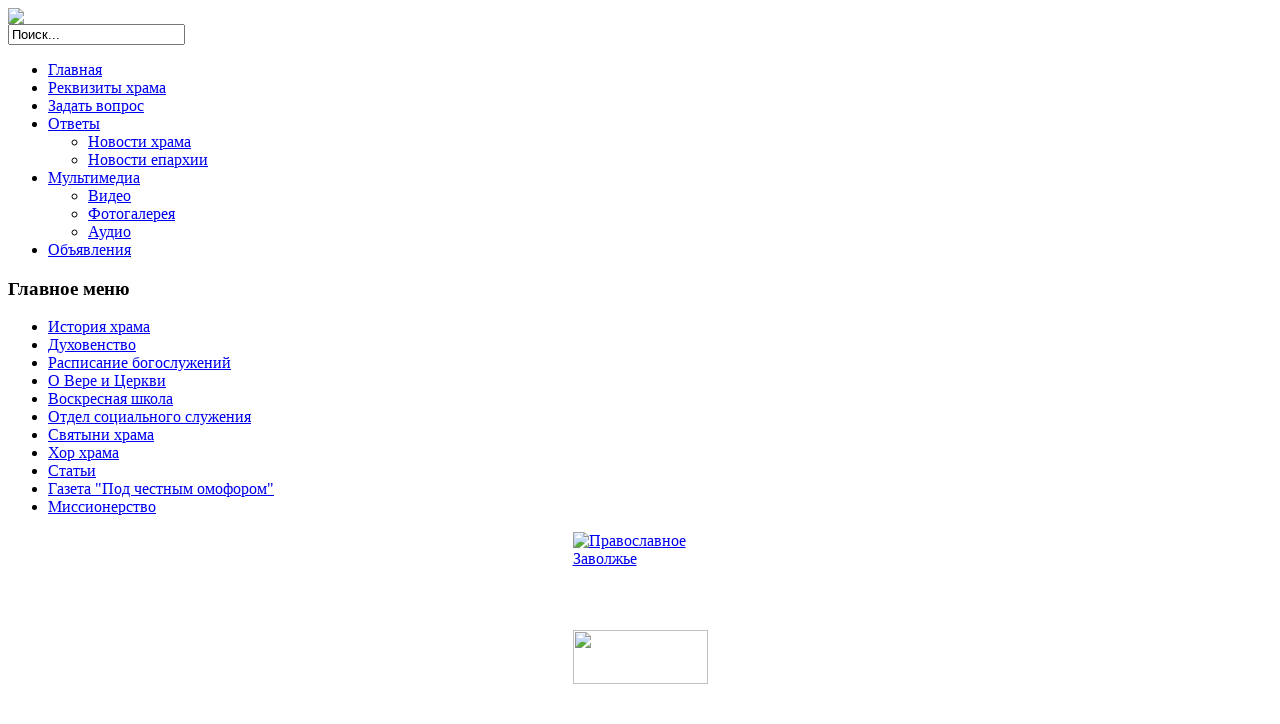

--- FILE ---
content_type: text/html; charset=utf-8
request_url: http://pokrovsk-hram.ru/
body_size: 6954
content:
<!DOCTYPE html PUBLIC "-//W3C//DTD XHTML 1.0 Transitional//EN" "http://www.w3.org/TR/xhtml1/DTD/xhtml1-transitional.dtd">
<html xmlns="http://www.w3.org/1999/xhtml" xml:lang="ru-ru" lang="ru-ru" dir="ltr">
<head>
  <base href="http://pokrovsk-hram.ru/" />
  <meta http-equiv="content-type" content="text/html; charset=utf-8" />
  <meta name="keywords" content="Храм Покрова Пресвятой Богородицы, храм Энгельс, Покровский храм" />
  <meta name="description" content="Храм Покрова Пресвятой Богородицы город Энгельс" />
  <title>Храм в честь Покрова Пресвятой Богородицы г. Энгельс - Новости храма</title>
  <link href="/?format=feed&amp;type=rss" rel="alternate" type="application/rss+xml" title="RSS 2.0" />
  <link href="/?format=feed&amp;type=atom" rel="alternate" type="application/atom+xml" title="Atom 1.0" />
  <link href="/templates/inspiration-et/favicon.ico" rel="shortcut icon" type="image/vnd.microsoft.icon" />
  <link href="http://pokrovsk-hram.ru/component/search/?format=opensearch" rel="search" title="Искать Храм в честь Покрова Пресвятой Богородицы г. Энгельс" type="application/opensearchdescription+xml" />
  <link rel="stylesheet" href="/components/com_jcomments/tpl/default/style.css?v=30" type="text/css" />
  <link rel="stylesheet" href="/plugins/content/mavikthumbnails/mavikthumbnails/highslide/highslide.css" type="text/css" />
  <link rel="stylesheet" href="/media/system/css/modal.css" type="text/css" />
  <script src="/media/system/js/mootools-core.js" type="text/javascript"></script>
  <script src="/media/system/js/core.js" type="text/javascript"></script>
  <script src="/media/system/js/caption.js" type="text/javascript"></script>
  <script src="/plugins/content/mavikthumbnails/mavikthumbnails/highslide/highslide-with-gallery.packed.js" type="text/javascript"></script>
  <script src="/media/system/js/mootools-more.js" type="text/javascript"></script>
  <script src="/media/system/js/modal.js" type="text/javascript"></script>
  <script type="text/javascript">
window.addEvent('load', function() {
				new JCaption('img.caption');
			});
			// Add the controlbar
			if(typeof hs !== "undefined") {
				hs.addSlideshow({
					slideshowGroup: "5199",
					interval: 5000,
					repeat: false,
					useControls: true,
					fixedControls: "fit",
					overlayOptions: {
						opacity: .75,
						position: "bottom center",
						hideOnMouseOut: true
					}
				});
			}
		
				hs.graphicsDir = "/plugins/content/mavikthumbnails/mavikthumbnails/highslide/graphics/"
				hs.align = "center";
				hs.transitions = ["expand", "crossfade"];
				hs.outlineType = "rounded-white";
				hs.fadeInOut = true;
				hs.showCredits = false;
				//hs.dimmingOpacity = 0.75;
			
			// Add the controlbar
			if(typeof hs !== "undefined") {
				hs.addSlideshow({
					slideshowGroup: "5201",
					interval: 5000,
					repeat: false,
					useControls: true,
					fixedControls: "fit",
					overlayOptions: {
						opacity: .75,
						position: "bottom center",
						hideOnMouseOut: true
					}
				});
			}
		
			// Add the controlbar
			if(typeof hs !== "undefined") {
				hs.addSlideshow({
					slideshowGroup: "5200",
					interval: 5000,
					repeat: false,
					useControls: true,
					fixedControls: "fit",
					overlayOptions: {
						opacity: .75,
						position: "bottom center",
						hideOnMouseOut: true
					}
				});
			}
		
			// Add the controlbar
			if(typeof hs !== "undefined") {
				hs.addSlideshow({
					slideshowGroup: "5202",
					interval: 5000,
					repeat: false,
					useControls: true,
					fixedControls: "fit",
					overlayOptions: {
						opacity: .75,
						position: "bottom center",
						hideOnMouseOut: true
					}
				});
			}
		
			// Add the controlbar
			if(typeof hs !== "undefined") {
				hs.addSlideshow({
					slideshowGroup: "5198",
					interval: 5000,
					repeat: false,
					useControls: true,
					fixedControls: "fit",
					overlayOptions: {
						opacity: .75,
						position: "bottom center",
						hideOnMouseOut: true
					}
				});
			}
		
			// Add the controlbar
			if(typeof hs !== "undefined") {
				hs.addSlideshow({
					slideshowGroup: "5203",
					interval: 5000,
					repeat: false,
					useControls: true,
					fixedControls: "fit",
					overlayOptions: {
						opacity: .75,
						position: "bottom center",
						hideOnMouseOut: true
					}
				});
			}
		
			// Add the controlbar
			if(typeof hs !== "undefined") {
				hs.addSlideshow({
					slideshowGroup: "5194",
					interval: 5000,
					repeat: false,
					useControls: true,
					fixedControls: "fit",
					overlayOptions: {
						opacity: .75,
						position: "bottom center",
						hideOnMouseOut: true
					}
				});
			}
		
			// Add the controlbar
			if(typeof hs !== "undefined") {
				hs.addSlideshow({
					slideshowGroup: "5192",
					interval: 5000,
					repeat: false,
					useControls: true,
					fixedControls: "fit",
					overlayOptions: {
						opacity: .75,
						position: "bottom center",
						hideOnMouseOut: true
					}
				});
			}
		
			// Add the controlbar
			if(typeof hs !== "undefined") {
				hs.addSlideshow({
					slideshowGroup: "5193",
					interval: 5000,
					repeat: false,
					useControls: true,
					fixedControls: "fit",
					overlayOptions: {
						opacity: .75,
						position: "bottom center",
						hideOnMouseOut: true
					}
				});
			}
		window.addEvent('domready', function() {
			$$('.hasTip').each(function(el) {
				var title = el.get('title');
				if (title) {
					var parts = title.split('::', 2);
					el.store('tip:title', parts[0]);
					el.store('tip:text', parts[1]);
				}
			});
			var JTooltips = new Tips($$('.hasTip'), { maxTitleChars: 50, fixed: false});
		});
		window.addEvent('domready', function() {

			SqueezeBox.initialize({});
			SqueezeBox.assign($$('a.modal'), {
				parse: 'rel'
			});
		});
  </script>
  <!--[if lte IE 6]>
					<link href="/plugins/content/mavikthumbnails/mavikthumbnails/highslide/highslide-ie6.css" rel="stylesheet" type="text/css" />
				<![endif]-->

<!--- This file contains the functions of the template. DO NOT MODIFY IT, otherwise the template will break !---> 
<link rel="stylesheet" href="/templates/inspiration-et/css/styles.css" type="text/css" />
<script type="text/javascript">
  var _gaq = _gaq || [];
  _gaq.push(['_setAccount', 'UA-1111111-22']);
  _gaq.push(['_trackPageview']);

  (function() {
    var ga = document.createElement('script'); ga.type = 'text/javascript'; ga.async = true;
    ga.src = ('https:' == document.location.protocol ? 'https://ssl' : 'http://www') + '.google-analytics.com/ga.js';
    var s = document.getElementsByTagName('script')[0]; s.parentNode.insertBefore(ga, s);
  })();

</script>
<link rel="stylesheet" href="/templates/inspiration-et/css/slider.css" type="text/css" />
<script type="text/javascript" src="https://ajax.googleapis.com/ajax/libs/jquery/1.5.2/jquery.min.js"></script>
<script type="text/javascript" src="/templates/inspiration-et/slideshow/jquery.aw-showcase.js"></script>
<script type="text/javascript" src="/templates/inspiration-et/slideshow/settings.js"></script>
</head>

<body class="background">
<div id="main">
<div id="header-w">
    	<div id="header">
		<div class="topmenu">
			
		</div>
        	        
            	<a href="/">
			<img src="/templates/inspiration-et/images/logo.png" border="0" class="logo">
			</a>
            	
                                     
	</div>        
</div>
<div id="wrapper">
        	<div id="navr">
			<div class="tguser"><form action="/" method="post">
	<div class="search">
		<input name="searchword" id="mod-search-searchword" maxlength="20"  class="searchbox" type="text" size="20" value="Поиск..."  onblur="if (this.value=='') this.value='Поиск...';" onfocus="if (this.value=='Поиск...') this.value='';" />	<input type="hidden" name="task" value="search" />
	<input type="hidden" name="option" value="com_search" />
	<input type="hidden" name="Itemid" value="103" />
	</div>
</form>
</div>
		<div id="navl">
		<div id="nav">
				<div id="nav-left">

<ul class="menu">
<li class="item-138 active"><a href="/" >Главная</a></li><li class="item-108"><a href="/rekvizity" >Реквизиты храма</a></li><li class="item-120"><a href="/zadat-vopros" >Задать вопрос</a></li><li class="item-122 deeper"><a href="/vopros-svyashchenniku" >Ответы</a><ul><li class="item-103 current active"><a href="/" >Новости храма</a></li><li class="item-111"><a href="http://pravpokrov.ru/company/news/index.php?SECTION_ID=1" target="_blank" >Новости епархии</a></li></ul></li><li class="item-107 deeper parent"><a href="#" >Мультимедиа</a><ul><li class="item-112"><a href="/multimedia/video" >Видео</a></li><li class="item-113"><a href="/multimedia/fotogalereya" >Фотогалерея</a></li><li class="item-131"><a href="/multimedia/audio" >Аудио</a></li></ul></li><li class="item-135"><a href="/doska-ob-yavlenij" >Объявления</a></li></ul>
</div><div id="nav-right"></div></div></div></div>	
	<div id="main-content">
		<div class="clearpad"></div>
	<div id="message">
	    
<div id="system-message-container">
</div>
	</div>    
            <div id="leftbar-w">
    <div id="sidebar">
        	<div class="module">
        <div class="inner">
				<div class="h3c"><div class="h3r"><div class="h3l"><h3 class="module-title">Главное меню</h3></div></div></div>
			    <div class="module-body">
	        
<ul class="menu">
<li class="item-119"><a href="/istoriya" >История храма</a></li><li class="item-126"><a href="/dukhovenstvo" >Духовенство</a></li><li class="item-115"><a href="/raspisanie-bogosluzhenij" >Расписание богослужений</a></li><li class="item-116 parent"><a href="/o-vere-i-tserkvi/dogmaty" >О Вере и Церкви</a></li><li class="item-117 parent"><a href="/voskresnaya-shkola/o-shkole" >Воскресная школа</a></li><li class="item-118"><a href="/otdel-sotsialnogo-sluzheniya" >Отдел социального служения</a></li><li class="item-129"><a href="/svyatyni-khrama" >Святыни храма</a></li><li class="item-130"><a href="/khor-khrama" >Хор храма</a></li><li class="item-136"><a href="/publikatsii" >Статьи</a></li><li class="item-128"><a href="/gazeta-pod-chestnym-omoforom" >Газета &quot;Под честным омофором&quot;</a></li><li class="item-152"><a href="/missionerstvo" >Миссионерство</a></li></ul>
        </div>
        </div>
	</div>
		<div class="module">
        <div class="inner">
			    <div class="module-body">
	        

<div class="custom"  >
	<p><a href="http://pravpokrov.ru" target="_blank"><img src="http://pravpokrov.ru/images/ban2.jpg" border="0" title="Православное Заволжье " width="135" height="48" style="display: block; margin-left: auto; margin-right: auto;" /></a></p>
<p> </p>
<p><a href="http://andreev-okrug.cerkov.ru/" target="_blank"><img src="/images/banners/banner2.jpg" border="0" width="135" height="54" style="display: block; margin-left: auto; margin-right: auto;" /></a></p>
<p> </p>
<p><a href="http://xramrxbalakovo.ru/" target="_blank"><img src="/images/banners/banner3.jpg" border="0" width="135" height="109" style="display: block; margin-left: auto; margin-right: auto;" /></a></p>
<p> </p>
<p><a href="http://www.hram11.narod.ru" target="_blank"><img src="/images/banners/banner4.gif" border="0" alt="Храм с.Александров Гай" width="99" height="99" style="display: block; margin-left: auto; margin-right: auto;" /></a></p>
<p> </p></div>
        </div>
        </div>
	</div>
	</div>
</div>
        	
<div id="centercontent">
<div class="clearpad">
<div class="blog">


	





<div class="items-leading">
	
		<div class="leading-0">
			























	



<p style="text-align: justify;"><strong style="color: #000000; font-size: 12.16px;">31 января 2026 года</strong></p>
<p style="text-align: justify;"><span style="color: #000000;"><span><span><span style="color: #1aa8fb; font-family: inherit;"><span><a class="thumbnail highslide" href="/images/2026/yanvar/lit%20svt%20feofan.jpg" title=""><a class="thumbnail highslide" style="" href="/images/2026/yanvar/kormlenie.jpg" onclick='return hs.expand(this, { captionText: "", slideshowGroup: "5199" })' title=""><img class="zoom" src="/images/thumbnails/images/2026/yanvar/kormlenie-120x90.jpg" border="0" width="120" height="90" style="float: left; margin: 5px;" /></a></a></span></span></span></span>На благотворительном обеде при Покровском храме города Энгельса накормили 15 человек, нуждающихся в помощи.</span></p><div class="jcomments-links"> <a class="comments-link" href="/5199-31-01-26-na-blagotvoritelnom-obede-pri-pokrovskom-khrame-goroda-engelsa-nakormili-15-chelovek-nuzhdayushchikhsya-v-pomoshchi#addcomments" title="Добавить комментарий">Добавить комментарий</a> </div>






<div class="item-separator"></div>


		</div>
		
	
</div>




	
	
	<div class="items-row cols-1 row-0">
	
	<div class="item column-1">
		























	



<p style="text-align: justify;"><strong style="color: #000000; font-size: 12.16px;">31 января 2026 года</strong></p>
<p style="text-align: justify;"><span style="color: #000000;"><span><span><span><span><span style="font-family: inherit;"><span><a class="thumbnail highslide" href="/images/2026/yanvar/kormlenie.jpg" title=""><a class="thumbnail highslide" style="" href="/images/2026/yanvar/panihid%20sub.jpg" onclick='return hs.expand(this, { captionText: "", slideshowGroup: "5201" })' title=""><img class="zoom" src="/images/thumbnails/images/2026/yanvar/panihid sub-90x120.jpg" border="0" width="90" height="120" style="float: left; margin: 5px;" /></a></a></span></span></span></span></span></span>В храме в честь Покрова Пресвятой Богородицы города Энгельса была отслужена Панихида по окончании субботней Литургии. Возглавил службу настоятель Прихода иерей Сергий Сивоплясов.</span></p><div class="jcomments-links"> <a class="comments-link" href="/5201-31-01-26-panikhida-po-okonchanii-subbotnej-liturgii#addcomments" title="Добавить комментарий">Добавить комментарий</a> </div>






<div class="item-separator"></div>


	</div>
	
	
				<span class="row-separator"></span>
				</div>

			
	
	
	<div class="items-row cols-1 row-1">
	
	<div class="item column-1">
		























	



<p style="text-align: justify;"><span style="color: #000000;"><strong>31 января 2026 года</strong></span></p>
<p style="text-align: justify;"><span style="color: #000000;"><span><span><span><span><span style="font-family: inherit;"><span><a class="thumbnail highslide" href="/images/2026/yanvar/kormlenie.jpg" title=""><a class="thumbnail highslide" style="" href="/images/2026/yanvar/lit%20sub.jpg" onclick='return hs.expand(this, { captionText: "", slideshowGroup: "5200" })' title=""><img class="zoom" src="/images/thumbnails/images/2026/yanvar/lit sub-90x120.jpg" border="0" width="90" height="120" style="float: left; margin: 5px;" /></a></a></span></span></span></span></span></span>Литургия в день памяти святых преподобных схимонахов Кирилла и Марии, родителей преподобного Сергия Радонежского, была совершена в храме в честь Покрова Пресвятой Богородицы г. Энгельса.</span></p><div class="jcomments-links"> <a class="comments-link" href="/5200-31-01-26-liturgiya-v-den-pamyati-svyatykh-prepodobnykh-skhimonakhov-kirilla-i-marii#addcomments" title="Добавить комментарий">Добавить комментарий</a> </div>






<div class="item-separator"></div>


	</div>
	
	
				<span class="row-separator"></span>
				</div>

			
	
	
	<div class="items-row cols-1 row-2">
	
	<div class="item column-1">
		























	



<p style="text-align: justify;"><strong style="color: #000000; font-size: 12.16px;">30 января 2026 года</strong></p>
<p style="text-align: justify;"><span style="color: #000000;"><span><span><span><span><span style="font-family: inherit;"><span><a class="thumbnail highslide" href="/images/2026/yanvar/kormlenie.jpg" title=""><a class="thumbnail highslide" style="" href="/images/2026/yanvar/lit%20pyatnica.jpg" onclick='return hs.expand(this, { captionText: "", slideshowGroup: "5202" })' title=""><img class="zoom" src="/images/thumbnails/images/2026/yanvar/lit pyatnica-120x90.jpg" border="0" width="120" height="90" style="float: left; margin: 5px;" /></a></a></span></span></span></span></span></span>В день памяти святого преподобного Антония великого, в Покровском храме города Энгельс была отслужен Божественная литургия.</span></p><div class="jcomments-links"> <a class="comments-link" href="/5202-30-01-26-den-pamyati-svyatogo-prepodobnogo-antoniya-velikogo-v-pokrovskom-khrame-goroda-engels#addcomments" title="Добавить комментарий">Добавить комментарий</a> </div>






<div class="item-separator"></div>


	</div>
	
	
				<span class="row-separator"></span>
				</div>

			
	
	
	<div class="items-row cols-1 row-3">
	
	<div class="item column-1">
		























	



<p style="text-align: justify;"><strong><span style="color: #000000;">27 января 2026 года</span></strong></p>
<p style="text-align: justify;"><span style="color: #000000;"><span><span><span style="color: #1aa8fb; font-family: inherit;"><span><a class="thumbnail highslide" href="http://www.pokrovsk-hram.ru/images/2026/yanvar/lit%20svt%20feofan.jpg" title=""><a class="thumbnail highslide" style="" href="/images/2026/yanvar/rojd%20chtenie1.jpg" onclick='return hs.expand(this, { captionText: "", slideshowGroup: "5198" })' title=""><img class="zoom" src="/images/thumbnails/images/2026/yanvar/rojd chtenie1-114x90.jpg" border="0" width="114" height="90" style="float: left; margin-top: 5px; margin-bottom: 5px;" /></a></a></span></span></span></span>В рамках XXXIV Международных Рождественских образовательных чтений в Москве прошла работа секции помощи людям с инвалидностью и их семьям «Открыт для всех: итоги конкурса на лучший доступный храм».</span></p>
<div class="jcomments-links"><a class="readmore-link" href="/[base64]" title="27-01-26 В рамках XXXIV Международных Рождественских образовательных чтений в Москве прошла работа секции помощи людям с инвалидностью и их семьям «Открыт для всех: итоги конкурса на лучший доступный храм».">Подробнее...</a> <a class="comments-link" href="/[base64]#addcomments" title="Добавить комментарий">Добавить комментарий</a> </div>






<div class="item-separator"></div>


	</div>
	
	
				<span class="row-separator"></span>
				</div>

			
	
	
	<div class="items-row cols-1 row-4">
	
	<div class="item column-1">
		























	



<p style="text-align: justify;"><span style="color: #000000;"><strong>25 января 2026 года</strong></span></p>
<p style="text-align: justify;"><span style="color: #000000;"><span><span><span><span><span><span><span style="color: #2f7ac0; font-family: inherit;"><span><span style="text-decoration: underline;"><a class="thumbnail highslide" href="/images/2026/yanvar/lit%20pyatnica.jpg" title=""><a class="thumbnail highslide" style="" href="/images/2026/yanvar/lit%20voskr.jpg" onclick='return hs.expand(this, { captionText: "", slideshowGroup: "5203" })' title=""><img class="zoom" src="/images/thumbnails/images/2026/yanvar/lit voskr-90x120.jpg" border="0" width="90" height="120" style="float: left; margin: 5px;" /></a></a></span></span></span></span></span></span></span></span></span>В Неделю 33-ю по Пятидесятнице, по Богоявлении, Попразднство Богоявления и память мученицы Татианы в храме в честь Покрова Пресвятой Богородицы города Энгельса было отслужено две Божественные литургии. Позднюю возглавил настоятель храма.</span></p><div class="jcomments-links"> <a class="comments-link" href="/5203-25-01-26-poprazdnstvo-bogoyavleniya-i-pamyat-muchenitsy-tatiany#addcomments" title="Добавить комментарий">Добавить комментарий</a> </div>






<div class="item-separator"></div>


	</div>
	
	
				<span class="row-separator"></span>
				</div>

			
	
	
	<div class="items-row cols-1 row-5">
	
	<div class="item column-1">
		























	



<p style="text-align: justify;"><span style="color: #000000;"><strong>23 января 2026 года</strong></span></p>
<p style="text-align: justify;"><span style="color: #000000;"><span style="font-family: inherit;"><a class="thumbnail highslide" href="/images/2026/yanvar/detsad%2026%20hram.JPG" title=""><span style="color: #000000;"><a class="thumbnail highslide" style="" href="/images/2026/yanvar/lit%20svt%20feofan.jpg" onclick='return hs.expand(this, { captionText: "", slideshowGroup: "5194" })' title=""><img class="zoom" src="/images/thumbnails/images/2026/yanvar/lit svt feofan-90x120.jpg" border="0" width="90" height="120" style="float: left; margin: 5px;" /></a></span></a></span><span style="color: #0a0a0a;">Литургия в день памяти святителя Феофана Затворника Вышенского была совершена в храме в честь Покрова Пресвятой Богородицы г. Энгельса. Возглавил службу настоятель Прихода.</span></span></p><div class="jcomments-links"> <a class="comments-link" href="/5194-23-01-26-liturgiya-v-den-pamyati-svyatitelya-feofana-zatvornika-vyshenskogo#addcomments" title="Добавить комментарий">Добавить комментарий</a> </div>






<div class="item-separator"></div>


	</div>
	
	
				<span class="row-separator"></span>
				</div>

			
	
	
	<div class="items-row cols-1 row-6">
	
	<div class="item column-1">
		























	



<p style="text-align: justify;"><strong><span style="color: #000000;">22 января 2026 года</span></strong></p>
<p style="text-align: justify;"><span style="color: #000000;"><span style="font-family: inherit;"><a class="thumbnail highslide" href="/images/2026/yanvar/det%20sad%2026.JPG" title=""><span style="color: #000000;"><a class="thumbnail highslide" style="" href="/images/2026/yanvar/detsad%2026%20hram.JPG" onclick='return hs.expand(this, { captionText: "", slideshowGroup: "5192" })' title=""><img class="zoom" src="/images/thumbnails/images/2026/yanvar/detsad 26 hram-90x120.JPG" border="0" width="90" height="120" style="float: left; margin: 5px;" /></a></span></a></span><span style="color: #050505;">Покровский храм наполнился особым, детским звонким смехом. В гости пришли воспитанники детского сада №26 города Энгельса вместе со своими родителями и воспитателями.</span></span></p>
<p style="text-align: justify;"><span style="color: #000000;">Экскурсия по храму для маленьких гостей стала первым шагом в знакомстве с красотой и глубиной православной культуры.</span></p>
<div class="jcomments-links"><a class="readmore-link" href="/5192-22-01-26-vospitanniki-detskogo-sada-26-goroda-engelsa" title="22-01-26 воспитанники детского сада №26 города Энгельса">Подробнее...</a> <a class="comments-link" href="/5192-22-01-26-vospitanniki-detskogo-sada-26-goroda-engelsa#addcomments" title="Добавить комментарий">Добавить комментарий</a> </div>






<div class="item-separator"></div>


	</div>
	
	
				<span class="row-separator"></span>
				</div>

			
	
	
	<div class="items-row cols-1 row-7">
	
	<div class="item column-1">
		























	



<p style="text-align: justify;"><span style="color: #000000;"><strong>20 января 2026 года</strong></span></p>
<p style="text-align: justify;"><span style="color: #000000;"><span><span><span style="color: #1aa8fb; font-family: inherit;"><span><a class="thumbnail highslide " href="/images/2026/yanvar/detsad%2026%20hram.JPG" title=""><a class="thumbnail highslide" style="" href="/images/2026/yanvar/podgotovka%20peksh.JPG" onclick='return hs.expand(this, { captionText: "", slideshowGroup: "5193" })' title=""><img class="zoom" src="/images/thumbnails/images/2026/yanvar/podgotovka peksh-90x120.JPG" border="0" width="90" height="120" style="float: left; margin: 5px;" /></a></a></span></span></span></span>Занятия в подготовительном классе Покровской Эстетической Классической школы при Покровском храме г. Энгельса. Этот день был наполнен для наших самых юных учеников не только первыми учебными открытиями, но и той особой, тёплой атмосферой, где образование неотделимо от творчества, общения и духовного роста.</span></p>
<div class="jcomments-links"><a class="readmore-link" href="/5193-20-01-26-zanyatiya-khoreografiej-v-podgotovitelnom-klasse-pokrovskoj-esteticheskoj-klassicheskoj-shkoly-pri-pokrovskom-khrame-g-engelsa" title="20-01-26 занятия хореографией в подготовительном классе Покровской Эстетической Классической школы при Покровском храме г. Энгельса">Подробнее...</a> <a class="comments-link" href="/5193-20-01-26-zanyatiya-khoreografiej-v-podgotovitelnom-klasse-pokrovskoj-esteticheskoj-klassicheskoj-shkoly-pri-pokrovskom-khrame-g-engelsa#addcomments" title="Добавить комментарий">Добавить комментарий</a> </div>






<div class="item-separator"></div>


	</div>
	
	
				<span class="row-separator"></span>
				</div>

			
	







	


		<div class="pagination">
						
				<div class="pagination"><span>&laquo;</span><span>В начало</span><span>Назад</span><strong><span>1</span></strong><strong><a href="/?start=9" title="2">2</a></strong><strong><a href="/?start=18" title="3">3</a></strong><strong><a href="/?start=27" title="4">4</a></strong><strong><a href="/?start=36" title="5">5</a></strong><strong><a href="/?start=45" title="6">6</a></strong><strong><a href="/?start=54" title="7">7</a></strong><strong><a href="/?start=63" title="8">8</a></strong><a href="/?start=9" title="Вперёд">Вперёд</a><a href="/?start=4581" title="В конец">В конец</a><span>&raquo;</span></div>
		</div>


</div>
<!--[if IE 6]><link rel="stylesheet" href="/ DOCTYPE html type="text/css" media="screen" PUBLIC "-//W3C//DTD XHTML 1.0 Transitional//EN < ?php echo $templateUrl; ?>/css/template.ie6.css" DOCTYPE html PUBLIC "-//W3C//DTD XHTML 1.0 Transitional//EN type="text/css" media="screen" /><![endif]--> <div id="hdd"><a href="http://www.themegoat.com" title="templates joomla 1.7" target="_blank">Templates Joomla 1.7</a> by <a href="http://www.wordpressthemesfree.org/" title="wp themes free" target="_blank">Wordpress themes free</a></div></div></div>	
    <div id="rightbar-w">
    <div id="sidebar">
         	<div class="module">
        <div class="inner">
				<div class="h3c"><div class="h3r"><div class="h3l"><h3 class="module-title">Календарь</h3></div></div></div>
			    <div class="module-body">
	        

<div class="custom"  >
	<p align="center"><strong><span style="font-family: Arial; font-size: large;">Икона дня</span></strong></p>

<script language="Javascript" src="http://script.pravoslavie.ru/icon.php?advanced=1"></script>
<p align="center"><script language="Javascript">print_img()</script></p><br> 
<p align="center"><script language="Javascript">print_podpis()</script></p><br>
<script language="Javascript" src="http://script.days.ru/calendar.php?advanced=1"></script>
<p align="center"><b><font face="Arial" size="3">
<script language="Javascript">print_day()-86400; </script></font></b></p>
<p align="center"><b><font color="#FF0000" size="3" face="Arial">&nbsp;
<script language="Javascript">print_holiday(); </script></font></b>

<b>
<script language="Javascript">print_week()</script></b><br><br>

<script language="Javascript">print_post(); </script><br><br>

<i><script language="Javascript">print_trapeza();</script></i><br><br>

<script language="Javascript">print_chten(); </script>
</div>
        </div>
        </div>
	</div>
	
    </div>
    </div>
    <div class="clr"></div>
        </div>   		
        </div>     
  </div>
</div>
<div id="user-bottom">
<div class="user1">		<div class="moduletable">
					

<div class="custom"  >
	</div>
		</div>
	</div>
<div class="user2"></div>
</div>
<div id="bottom">
            <div class="tg">
            Храм Покрова Божьей Матери    <sup>&copy;</sup>     Город Энгельс 2013</div></div>
<div class="design"><a href="http://www.themegoat.com" title="templates joomla 1.7" target="_blank">Templates Joomla 1.7</a> by <a href="http://www.wordpressthemesfree.org/" title="wp themes free" target="_blank">Wordpress themes free</a></div>
</div>
</body>
</html>